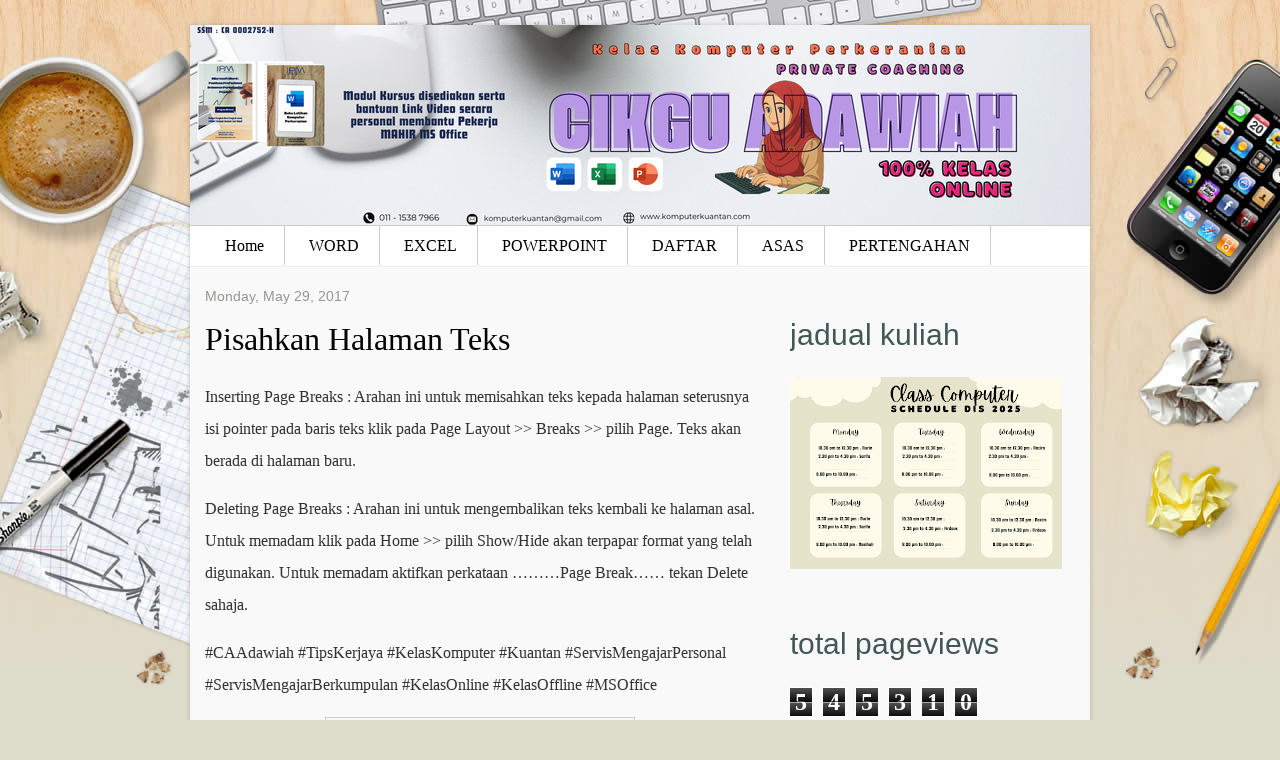

--- FILE ---
content_type: text/html; charset=UTF-8
request_url: https://www.komputerkuantan.com/2017/05/pisahkan-halaman-teks.html
body_size: 15871
content:
<!DOCTYPE html>
<html dir='ltr' xmlns='http://www.w3.org/1999/xhtml' xmlns:b='http://www.google.com/2005/gml/b' xmlns:data='http://www.google.com/2005/gml/data' xmlns:expr='http://www.google.com/2005/gml/expr'>
<head>
<link href='https://www.blogger.com/static/v1/widgets/55013136-widget_css_bundle.css' rel='stylesheet' type='text/css'/>
<title>
Pisahkan Halaman Teks | Kursus Komputer Perkeranian
</title>
<meta content='text/html; charset=UTF-8' http-equiv='Content-Type'/>
<meta content='blogger' name='generator'/>
<link href='https://www.komputerkuantan.com/favicon.ico' rel='icon' type='image/x-icon'/>
<link href='https://www.komputerkuantan.com/2017/05/pisahkan-halaman-teks.html' rel='canonical'/>
<link rel="alternate" type="application/atom+xml" title="Kursus Komputer Perkeranian - Atom" href="https://www.komputerkuantan.com/feeds/posts/default" />
<link rel="alternate" type="application/rss+xml" title="Kursus Komputer Perkeranian - RSS" href="https://www.komputerkuantan.com/feeds/posts/default?alt=rss" />
<link rel="service.post" type="application/atom+xml" title="Kursus Komputer Perkeranian - Atom" href="https://www.blogger.com/feeds/2017500312291632039/posts/default" />

<link rel="alternate" type="application/atom+xml" title="Kursus Komputer Perkeranian - Atom" href="https://www.komputerkuantan.com/feeds/8545538229831349760/comments/default" />
<!--Can't find substitution for tag [blog.ieCssRetrofitLinks]-->
<link href='https://blogger.googleusercontent.com/img/b/R29vZ2xl/AVvXsEjYdVbdG_1EdpsYSzBCE0SJzc5TZKZHtB8tT27MpWzwIOqY22-AKkrU-fyNSFKD6AnOTfETSgqeOPn9QTPLm9hIma-9ymwBKY5XRdwdE3kg3K49Zq9UHxMsxBetYqRp4mEV2Rnv-2-YpNJx/s400/FB_IMG_1495967205004.jpg' rel='image_src'/>
<meta content='https://www.komputerkuantan.com/2017/05/pisahkan-halaman-teks.html' property='og:url'/>
<meta content='Pisahkan Halaman Teks' property='og:title'/>
<meta content=' Inserting Page Breaks : Arahan ini untuk memisahkan teks kepada halaman seterusnya isi pointer pada baris teks klik pada Page Layout &gt;&gt; Bre...' property='og:description'/>
<meta content='https://blogger.googleusercontent.com/img/b/R29vZ2xl/AVvXsEjYdVbdG_1EdpsYSzBCE0SJzc5TZKZHtB8tT27MpWzwIOqY22-AKkrU-fyNSFKD6AnOTfETSgqeOPn9QTPLm9hIma-9ymwBKY5XRdwdE3kg3K49Zq9UHxMsxBetYqRp4mEV2Rnv-2-YpNJx/w1200-h630-p-k-no-nu/FB_IMG_1495967205004.jpg' property='og:image'/>
<style id='page-skin-1' type='text/css'><!--
/*
-----------------------------------------------
Template Name  : Office Desk
Designer       : Franklin Manuel
Author URL     : http://bloggertemplateshub.com/blog
License: This free Blogger template is licensed under the Creative Commons Attribution 3.0 License, which permits both personal and commercial use.
However, to satisfy the 'attribution' clause of the license, you are required to keep the footer links intact which provides due credit to its authors. For more specific details about the license, you may visit the URL below:
http://creativecommons.org/licenses/by/3.0/
----------------------------------------------- */
#navbar-iframe {
display: none !important;
}
body {
font-family: Georgia,serif;
background: url("https://blogger.googleusercontent.com/img/b/R29vZ2xl/AVvXsEgszOVqYgCXHF4xLRRBuntfG8hWQ1UZqqR7oSuvJqmgD7NYlaM8BjJq8Nk4BmUJE8Ea43_TC7aNZAKYTi3Q9kikJkeV1AfofY4qYcuC5sj24h971eZ5po0UUq9-7pULbxK0Knn4enNikeg_/s0/bg.jpg") no-repeat scroll center 0 #DEDDCB;
color: #333;
text-align: center;
}
a:link {
color:#5588aa;
text-decoration:none;
}
a:visited {
color:#5588aa;
text-decoration:none;
}
a:hover {
color:#cc6600;
text-decoration:none;
}
a img {
border-width:0;
}
/* Begin Horizontal Nav Menu */
#navmenu {
repeat-x scroll 0 0 transparent;
border-bottom:1px solid #EEEEEE;
border-top:1px solid #CCCCCC;
font-size:1em;
height:40px;
line-height:40px;
margin:0;
padding:0 15px;
text-align:left;
text-transform:none;
}
#navmenu ul {
margin: 0; padding: 0;
list-style-type: none; list-style-image: none;
}
#navmenu li {
display: inline;
}
#navmenu ul li a {
border-right:1px solid #CCCCCC;
color:#000000;
padding:11px 20px;
text-decoration:none;
}
#navmenu ul li a:hover {
color: #66cccc;
background: none;
}
#rss {
padding: 0;
background:url(https://blogger.googleusercontent.com/img/b/R29vZ2xl/AVvXsEg2TM_DvsddvyVQUbq6GGDnZ-f6exc-0jVVPZUcWxcTkQRkpj1dqD_LxBFs6qAwaA2P-46iuZgiJqfmmY33BQACWXg0H1iw0jeUZb20S5WhdAcFS2svBjAxbzAcaRKlXDEyJvXB4zZuFW5D/s0/rss.gif) no-repeat right center;
}
/* End Horizontal Nav Menu */
code {
font: 1.1em 'Courier New', Courier, Fixed;
}
acronym, abbr, span.caps
{
font-size: 0.9em;
letter-spacing: .07em;
}
blockquote {
margin: 15px 30px 0 10px;
padding: 10px;
border-left: 5px solid #ddd;
font-style: italic;
background: #eee;
}
blockquote cite {
margin: 5px 0 0;
display: block;
}
.post-labels {
background-color:#FFFDF0;
border:1px solid #EEEBDE;
color:#979186;
font:14px/22px Helvetica,sans-serif;
margin-top:25px;
padding:8px;
}
/* Header
-----------------------------------------------
*/
#header-wrapper {
margin: 0px;
padding: 0;
height: 200px;
width: 900px;
text-align: center;
background-color: #F9F9F9;
}
#headerimg 	{
margin: 0px;
height: 200px;
width: 900px;
}
#header {
margin-top: 25px;
text-align: center;
color: #000000;
}
#header h1 {
color:#333333;
font-weight: normal;
font-size: 5em;
line-height:1.5em;
padding: 40px 0 0 0;
text-shadow: 1px 1px 1px #000;
}
#header a {
color: #425855;
text-shadow: 1px 1px 1px #000;
}
#header a:hover {
color: #425855;
text-decortation: none;
background: none;
}
#header .description {
font-size: 1.2em;
text-align: center;
color: #ccc;
font-weight: normal;
margin-top:-60px;
}
#header img {
margin-left: auto;
margin-right: auto;
}
/* Outer-Wrapper
----------------------------------------------- */
#outer-wrapper {
box-shadow: 0 0 5px rgba(0,0,0,0.2);
-moz-box-shadow: 0 0 5px rgba(0,0,0,0.2);
-webkit-box-shadow: 0 0 5px rgba(0,0,0,0.2);
width: 660px;
margin:0 auto;
text-align:left;
font: normal normal 100% Georgia, Serif;
background: #fff;
background-color: white;
width: 900px;
}
#content-wrapper {
background-color:#F9F9F9;
}
#main-wrapper {
width: 550px;
float: left;
word-wrap: break-word; /* fix for long text breaking sidebar float in IE */
overflow: hidden;     /* fix for long non-text content breaking IE sidebar float */
margin: 20px 0 0 15px;
}
#sidebar-wrapper {
width: 280px;
float: right;
word-wrap: break-word; /* fix for long text breaking sidebar float in IE */
overflow: hidden;      /* fix for long non-text content breaking IE sidebar float */
margin: 0 20px 0 0;
}
/* Headings
----------------------------------------------- */
h2 {
margin:1.5em 0 .75em;
font: 25px 'Trebuchet MS',Trebuchet,Arial,Verdana,Sans-serif;
line-height: 1.4em;
text-transform:normal;
letter-spacing:0em;
color:#999999;
}
/* Posts
-----------------------------------------------
*/
h2.date-header {
margin:0em 0 .75em;
font: 100% Helvetica,sans-serif;
line-height: 1.4em;
text-transform:none;
letter-spacing:0em;
font-size:14px;
color:#989592;
width:200px;
}
.post-title a:hover {
text-shadow: 1px 1px 1px #000;
}
.post {
margin:.5em 0 1.5em;
border-bottom:1px solid #EEEEEE;
padding-bottom:1.5em;
}
.post-title {
margin:.25em 0 0;
padding:0 0 4px;
font-size:200%;
font-weight:normal;
line-height:1.4em;
color:#cc6600;
}
.post-title a, .post h3 a:visited, .post h3 strong {
display:block;
text-decoration:none;
color:#000000;
font-weight:normal;
}
.post-body {
margin:1em 0 1em 0;
line-height:2em;
font-size:16px;
}
.post ul {
margin: 5px 0px 5px 20px;
padding: 0px 0px 0px 0px;
}
.post ol {
margin: 5px 0px 5px 20px;
padding: 0px 0px 0px 0px;
}
.post ol li {
margin: 5px 0px 5px 10px;
padding: 0px;
}
.post-body blockquote {
line-height:1.3em;
}
.post-footer {
margin: 1.7em 0 0em 0;
color:#666;
text-transform:normal;
letter-spacing:0em;
font: italic 100% 'Georgia', Trebuchet, Arial, Verdana, Sans-serif;
line-height: 1.4em;
display: block;
}
.comment-link {
width:200px;
float: right;
margin-left:.6em;
padding-left: 20px;
background: url(https://blogger.googleusercontent.com/img/b/R29vZ2xl/AVvXsEjO8cWIr-ywN8jEGkphW6rcRWtDoYOUpyE1jbmUQCFtRwMs5P8qtZjJoBWWWTtBCKV0oXjUa5bbPXjinWkTSJhfez2pygsbfn-qrvyZeuWvkbs06QsrUu_XyX2EY5g7_oWldrcuODKhu0U_/s0/more_bg.gif) no-repeat;
margin-left:.6em;
}
.post img {
padding:4px;
border:1px solid #cccccc;
}
.post blockquote {
margin:1em 20px;
}
.post blockquote p {
margin:.75em 0;
}
/* Comments
----------------------------------------------- */
#comments h4 {
color:#666666;
font-size:18px;
font-weight:bold;
letter-spacing:0;
line-height:1.4em;
margin:1em 0;
text-transform:none;
}
#comments-block {
line-height:1.6em;
margin:1em 0 1.5em;
}
#comments-block .comment-author {
-moz-background-clip:border;
-moz-background-inline-policy:continuous;
-moz-background-origin:padding;
background:#eee none repeat scroll 0 0;
margin:0.5em 0;
padding-bottom:4px;
padding-left:8px;
padding-top:4px;
}
#comments-block .comment-body {
border-left:1px solid #eee;
border-right:1px solid #eee;
margin-top:-7px;
padding-left:10px;
padding-top:10px;
}
#comments-block .comment-footer {
border-bottom:1px solid #eee;
border-left:1px solid #eee;
border-right:1px solid #eee;
font-size:11px;
line-height:1.4em;
margin:-0.25em 0 2em;
padding-bottom:5px;
padding-left:10px;
text-transform:none;
}
#comments-block .comment-body p {
margin:0;
padding-bottom:15px;
}
.deleted-comment {
color:gray;
font-style:italic;
}
#blog-pager-newer-link {
float: left;
padding: 5px;
background: #eee;
border: 1px solid #ccc;
-moz-border-radius: 5px;
-khtml-border-radius: 5px;
-webkit-border-radius: 5px;
border-radius: 5px;
}
#blog-pager-older-link {
float: right;
padding: 5px;
background: #eee;
border: 1px solid #ccc;
-moz-border-radius: 5px;
-khtml-border-radius: 5px;
-webkit-border-radius: 5px;
border-radius: 5px;
}
#blog-pager {
text-align: center;
}
.feed-links {
padding-left:20px;
clear: both;
margin-top: 30px;
}
/* Sidebar Content
----------------------------------------------- */
.sidebar {
color: #666666;
line-height: 1.5em;
}
.sidebar h2 {
font-size: 1.9em;
text-transform: lowercase;
color: #425855;
}
.sidebar ul {
list-style:none;
margin:0 0 0;
padding:0 0 0;
}
.sidebar li {
list-style-type:none;
padding-left:15px;
margin-left:0px;
background: url(https://blogger.googleusercontent.com/img/b/R29vZ2xl/AVvXsEiS8dOwyjEIXta0qZwnrEGX-PgI_g3ZB3mzNpGD2yo6mrZTz8z6zn8drDleodC6aIjQCHnAXxtqYC5fEaHQHD6T6w20iVapY1hei9P0TjN6nqzhDtO0CK117CyKle5gcovRl_PIwq1QDXot/s0/bullet.jpg) left no-repeat;
}
.sidebar .widget{
margin-bottom: 20px;
}
.widget-content{
}
.main .Blog {
border-bottom-width: 0;
}
/* Profile
----------------------------------------------- */
.profile-img {
float: right;
margin-top: 0;
margin-right: 5px;
margin-bottom: 5px;
margin-left: 0;
padding: 4px;
border: 1px solid #cccccc;
}
.profile-data {
margin:0;
text-transform:normal;
letter-spacing:.1em;
font: normal normal 120% 'Trebuchet MS', Trebuchet, Arial, Verdana, Sans-serif;
color: #666;
font-weight: bold;
line-height: 1.6em;
}
.profile-datablock {
margin:.5em 0 .5em;
}
.profile-textblock {
margin: 0.5em 0;
line-height: 1.6em;
}
.profile-link {
font: normal 100% 'Trebuchet MS', Trebuchet, Arial, Verdana, Sans-serif;
text-transform: normal;
letter-spacing: 0em;
}
/* Footer
----------------------------------------------- */
#footer {
background: #F9F9F9;
padding: 0;
margin: 0 auto;
width: 900px;
clear: both;
margin-bottom: 20px;
}
#footer p {
margin: 0;
padding: 10px 0;
text-align: center;
font-size:12px;
}
.post-share-buttons{
float:right;
padding-top: 8px;
display: inline;
}
.star-ratings{
margin-top: 8px;
display: inline;
float: left;
}
.post-location{
float: left;
diplay: block;
}
#socialicons ul { list-style: none; }
#socialicons {
border-top: 1px solid #DAD9D9;
color: #4c4d50;
float: left;
background: #EEEEEE;
height: 30px;
margin: 20px 0 0;
padding: 0 0 5px;
width: 570px;
color: #4c4d50;
font-family: arial;
font-size: 10px;
font-weight: 700;
text-transform: uppercase; }
#socialicons img {
margin-right: 5px;
padding-bottom: 3px; }
#socialicons ul { padding: 3px 0 0 10px; }
#socialicons li {
border: none;
display: inline;
float: left;
padding-right: 5px; }
#socialicons  a {
border-bottom: none;
color: #4c4d50;
text-decoration: none; }
#socialicons  a:hover {
border-bottom: none;
color: #030a1f; }
#socialicons  img {
border: none;
vertical-align: middle; }
.jump-link {
float:right;
padding-top:10px;
}
.post-body img {max-width:99% !important;}

--></style>
<link href="//fonts.googleapis.com/css?family=Lobster" rel="stylesheet" type="text/css">
<link href='https://www.blogger.com/dyn-css/authorization.css?targetBlogID=2017500312291632039&amp;zx=c9eb232f-3d66-4911-9b36-f88b56177334' media='none' onload='if(media!=&#39;all&#39;)media=&#39;all&#39;' rel='stylesheet'/><noscript><link href='https://www.blogger.com/dyn-css/authorization.css?targetBlogID=2017500312291632039&amp;zx=c9eb232f-3d66-4911-9b36-f88b56177334' rel='stylesheet'/></noscript>
<meta name='google-adsense-platform-account' content='ca-host-pub-1556223355139109'/>
<meta name='google-adsense-platform-domain' content='blogspot.com'/>

<script async src="https://pagead2.googlesyndication.com/pagead/js/adsbygoogle.js?client=ca-pub-7988360020246927&host=ca-host-pub-1556223355139109" crossorigin="anonymous"></script>

<!-- data-ad-client=ca-pub-7988360020246927 -->

<link rel="stylesheet" href="https://fonts.googleapis.com/css2?display=swap&family=Architects+Daughter&family=Pacifico&family=Anton&family=Acme&family=Lobster&family=Mukta&family=Merriweather+Sans&family=Bebas+Neue&family=Oswald&family=Roboto+Condensed&family=Fjalla+One&family=Teko&family=Yanone+Kaffeesatz&family=Shadows+Into+Light&family=Abril+Fatface&family=Archivo+Narrow&family=Fredoka+One&family=Permanent+Marker&family=Righteous&family=Alfa+Slab+One&family=Courgette&family=Satisfy&family=Ubuntu+Condensed&family=Lobster+Two&family=Francois+One&family=Kaushan+Script&family=Kalam&family=Concert+One&family=Passion+One&family=Ultra"></head>
<body>
<div id='outer-wrapper'><div id='wrap2'>
<!-- skip links for text browsers -->
<span id='skiplinks' style='display:none;'>
<a href='#main'>skip to main </a> |
      <a href='#sidebar'>skip to sidebar</a>
</span>
<div id='header-wrapper'>
<div id='headerimg'>
<div class='header section' id='header'><div class='widget Header' data-version='1' id='Header1'>
<div id='header-inner'>
<a href='https://www.komputerkuantan.com/' style='display: block'>
<img alt='Kursus Komputer Perkeranian' height='200px; ' id='Header1_headerimg' src='https://blogger.googleusercontent.com/img/a/AVvXsEhLhuk4I_q8wvpwLfs2CtePsAgPxyhs1d9PfjEsd1qSgz7ehrXy6GykmkQOi4jQgnaLvjanHtuwjw_8GS_QbDQVVUURCtphsMRyoaVL0YtCjSuARhrzEB_V-17mMYFDhPS8ekpq-gp3xDLh3Wj05hGE0GlxK4AJrDsGpMMZcmPFbH4ey0Gysbrspu6FTg1i=s900' style='display: block' width='900px; '/>
</a>
</div>
</div></div>
</div>
</div>
<!---start horizontal nav-->
<!-- Pages-based menu added by BTemplates.com -->
<div id='navmenu'><div>
<!-- Pages -->
<div class='section' id='pages'><div class='widget PageList' data-version='1' id='PageList1'>
<div>
<ul>
<li><a href='https://www.komputerkuantan.com/'>Home</a></li>
<li><a href='https://www.komputerkuantan.com/p/blog-page_7.html'>WORD</a></li>
<li><a href='https://www.komputerkuantan.com/p/ebook-ms-excel.html'>EXCEL</a></li>
<li><a href='https://www.komputerkuantan.com/p/ebook-ms-powerpoint.html'>POWERPOINT</a></li>
<li><a href='https://www.komputerkuantan.com/p/yuran-pakej-ipt.html'>DAFTAR</a></li>
<li><a href='https://www.komputerkuantan.com/p/anda-pernah-mempelajari-komputer-tetapi.html'>ASAS</a></li>
<li><a href='https://www.komputerkuantan.com/p/on9-class.html'>PERTENGAHAN</a></li>
</ul>
<div class='clear'></div>
</div>
</div></div>
<!-- /Pages -->
</div></div>
<!---end horizontal nav-->
<div id='content-wrapper'>
<div id='main-wrapper'>
<div class='main section' id='main'><div class='widget Blog' data-version='1' id='Blog1'>
<div class='blog-posts hfeed'>
<!--Can't find substitution for tag [adStart]-->
<h2 class='date-header'>Monday, May 29, 2017</h2>
<div class='post hentry'>
<a name='8545538229831349760'></a>
<h3 class='post-title entry-title'>
<a href='https://www.komputerkuantan.com/2017/05/pisahkan-halaman-teks.html'>Pisahkan Halaman Teks</a>
</h3>
<div class='post-header-line-1'></div>
<div class='post-body entry-content'>
<p dir="ltr"></p>
<p dir="ltr">Inserting Page Breaks : Arahan ini untuk memisahkan teks kepada halaman seterusnya isi pointer pada baris teks klik pada Page Layout &gt;&gt; Breaks &gt;&gt; pilih Page. Teks akan berada di halaman baru. </p>
<p dir="ltr">Deleting Page Breaks : Arahan ini untuk mengembalikan teks kembali ke halaman asal. Untuk memadam klik pada Home &gt;&gt; pilih Show/Hide akan terpapar format yang telah digunakan. Untuk memadam aktifkan perkataan &#8230;&#8230;&#8230;Page Break&#8230;&#8230; tekan Delete sahaja.</p>
<p dir="ltr">#CAAdawiah #TipsKerjaya #KelasKomputer #Kuantan #ServisMengajarPersonal #ServisMengajarBerkumpulan #KelasOnline #KelasOffline #MSOffice</p>
<div class="separator" style="clear: both; text-align: center;"> <a href="https://blogger.googleusercontent.com/img/b/R29vZ2xl/AVvXsEjYdVbdG_1EdpsYSzBCE0SJzc5TZKZHtB8tT27MpWzwIOqY22-AKkrU-fyNSFKD6AnOTfETSgqeOPn9QTPLm9hIma-9ymwBKY5XRdwdE3kg3K49Zq9UHxMsxBetYqRp4mEV2Rnv-2-YpNJx/s1600/FB_IMG_1495967205004.jpg" imageanchor="1" style="margin-left: 1em; margin-right: 1em;"> <img border="0" src="https://blogger.googleusercontent.com/img/b/R29vZ2xl/AVvXsEjYdVbdG_1EdpsYSzBCE0SJzc5TZKZHtB8tT27MpWzwIOqY22-AKkrU-fyNSFKD6AnOTfETSgqeOPn9QTPLm9hIma-9ymwBKY5XRdwdE3kg3K49Zq9UHxMsxBetYqRp4mEV2Rnv-2-YpNJx/s400/FB_IMG_1495967205004.jpg"> </a> </div>
<div style='clear: both;'></div>
</div>
<div class='post-footer'>
<div class='post-footer-line post-footer-line-1'>
<span class='post-icons'>
</span>
<div class='post-share-buttons'>
<a class='goog-inline-block share-button sb-email' href='https://www.blogger.com/share-post.g?blogID=2017500312291632039&postID=8545538229831349760&target=email' target='_blank' title='Email This'>
<span class='share-button-link-text'>Email This</span>
</a><a class='goog-inline-block share-button sb-blog' href='https://www.blogger.com/share-post.g?blogID=2017500312291632039&postID=8545538229831349760&target=blog' onclick='window.open(this.href, "_blank", "height=270,width=475"); return false;' target='_blank' title='BlogThis!'>
<span class='share-button-link-text'>BlogThis!</span>
</a><a class='goog-inline-block share-button sb-twitter' href='https://www.blogger.com/share-post.g?blogID=2017500312291632039&postID=8545538229831349760&target=twitter' target='_blank' title='Share to X'>
<span class='share-button-link-text'>Share to X</span>
</a><a class='goog-inline-block share-button sb-facebook' href='https://www.blogger.com/share-post.g?blogID=2017500312291632039&postID=8545538229831349760&target=facebook' onclick='window.open(this.href, "_blank", "height=430,width=640"); return false;' target='_blank' title='Share to Facebook'>
<span class='share-button-link-text'>Share to Facebook</span>
</a>
</div>
</div>
<div class='post-footer-line post-footer-line-2'><span class='post-labels'>

Filed under:
          
<a href='https://www.komputerkuantan.com/search/label/Tutorial%20MS%20Office' rel='tag'>Tutorial MS Office</a>,
<a href='https://www.komputerkuantan.com/search/label/Tutorial%20MS%20Word' rel='tag'>Tutorial MS Word</a>
</span>
</div>
<span class='star-ratings'>
</span>
<div id='socialicons'>
<ul>
<li><a href=' http://twitthis.com/twit?url=https://www.komputerkuantan.com/2017/05/pisahkan-halaman-teks.html&title=Pisahkan Halaman Teks' rel='nofollow' target='_blank' title='Share in Twitter'><img alt="Tweet This!" src="//2.bp.blogspot.com/-pPQzY3LNbvc/TiWXCu14wII/AAAAAAAACwE/gBTl097kMGA/s000/twitter%25252Bsmall.png">Twitter</a></li>
<li><a href='http://www.facebook.com/share.php?u=https://www.komputerkuantan.com/2017/05/pisahkan-halaman-teks.html&title=Pisahkan Halaman Teks' rel='nofollow' target='_blank' title='Share this on Facebook'><img alt="Share on Facebook" src="//4.bp.blogspot.com/-DULa9z5F0To/TiWXC-zDzAI/AAAAAAAACwI/c53TDPJLceY/s000/facebook%25252Bsmall.png">Facebook</a></li>
<li><a href='http://digg.com/submit?phase=2&url=https://www.komputerkuantan.com/2017/05/pisahkan-halaman-teks.html&title=Pisahkan Halaman Teks' target='_blank' title='Digg it'><img alt="Digg it!" src="//4.bp.blogspot.com/-1tRr0OAEF-U/TiWXDO6H6SI/AAAAAAAACwM/MxuRlZVrWQU/s000/digg%25252Bsmall.png">Digg</a></li>
<li><a href='http://del.icio.us/post?url=https://www.komputerkuantan.com/2017/05/pisahkan-halaman-teks.html&title=Pisahkan Halaman Teks' target='_blank' title='del.icio.us'><img alt="Add to Delicious!" src="//4.bp.blogspot.com/-oSwva9ou0H4/TiWXDY8F1OI/AAAAAAAACwQ/1DVIa5aDgOQ/s000/delicious%25252Bsmall.png">Delicious</a></li>
<li><a href=' http://www.stumbleupon.com/submit?url=https://www.komputerkuantan.com/2017/05/pisahkan-halaman-teks.html&title=Pisahkan Halaman Teks' rel='nofollow' target='_blank' title='Bookmark to StumbleUpon'><img alt="Stumble it" src="//3.bp.blogspot.com/-iwXeFOK6d4A/TiWXDmh_fzI/AAAAAAAACwU/j7_m_06TjGc/s000/stumble%25252Bsmall.png">Stumble</a></li>
</ul>
</div>
<div class='post-footer-line post-footer-line-3'>
<br/>
<span class='reaction-buttons'>
</span>
<span class='post-location'>
</span>
</div>
</div>
</div>
<div class='comments' id='comments'>
<a name='comments'></a>
<div id='backlinks-container'>
<div id='Blog1_backlinks-container'>
</div>
</div>
</div>
<!--Can't find substitution for tag [adEnd]-->
</div>
<span class='post-comment-link'>
</span>
<div class='blog-pager' id='blog-pager'>
<span id='blog-pager-newer-link'>
<a class='blog-pager-newer-link' href='https://www.komputerkuantan.com/2017/06/trick-di-dalam-table.html' id='Blog1_blog-pager-newer-link' title='Newer Post'>Newer Post &#187;</a>
</span>
<span id='blog-pager-older-link'>
<a class='blog-pager-older-link' href='https://www.komputerkuantan.com/2017/05/mencari-teks-yang-sama-dengan-cepat.html' id='Blog1_blog-pager-older-link' title='Older Post'>&#171; Older Post</a>
</span>
</div>
<div class='clear'></div>
<div class='post-feeds'>
</div>
</div></div>
</div>
<div id='sidebar-wrapper'>
<div class='sidebar section' id='sidebar'><div class='widget Image' data-version='1' id='Image7'>
<h2>Jadual Kuliah</h2>
<div class='widget-content'>
<img alt='Jadual Kuliah' height='192' id='Image7_img' src='https://blogger.googleusercontent.com/img/a/AVvXsEg6iSsDoHR8pHxcFDIBAua8xKRvNt3GK-vgsFWI_dDZ1Z1fQFP74txxNFcZu_95ShGxbEXBbtQWSGDSWnbqvJHvDjengAPIwJgVm7R2MeJck7_J5k0kULbGgIsomc3MXVmkFHU1-sQfK0cOjZFdLte2FTmbFhYDYdN264or0p2Q-BqLLwxRzJtYFlyImHh8=s272' width='272'/>
<br/>
</div>
<div class='clear'></div>
</div><div class='widget Stats' data-version='1' id='Stats1'>
<h2>Total Pageviews</h2>
<div class='widget-content'>
<div id='Stats1_content' style='display: none;'>
<span class='counter-wrapper graph-counter-wrapper' id='Stats1_totalCount'>
</span>
<div class='clear'></div>
</div>
</div>
</div><div class='widget Profile' data-version='1' id='Profile1'>
<h2>About Me</h2>
<div class='widget-content'>
<a href='https://www.blogger.com/profile/04090346855120907187'><img alt='My photo' class='profile-img' height='80' src='//blogger.googleusercontent.com/img/b/R29vZ2xl/AVvXsEh0uPPp_1eLoiYgvthZ_HDaj6hyJe-fdczKJ_KUixA2IXDZaAjIVgAGcHM2S1A1BIx6HIZ77VkfHoZxNTqe2PHMCuJ28-auWLZc38dExK73-UnO7x29vZWxqbf7ZGGK91CcTPCDShXV7BiTOI1AmurZ0gzuwWdfZNch9VDwBAYoyyoR/s220/Profile%20FB%20Page.png' width='80'/></a>
<dl class='profile-datablock'>
<dt class='profile-data'>
<a class='profile-name-link g-profile' href='https://www.blogger.com/profile/04090346855120907187' rel='author' style='background-image: url(//www.blogger.com/img/logo-16.png);'>
Kelas Komputer Cikgu Adawiah
</a>
</dt>
</dl>
<a class='profile-link' href='https://www.blogger.com/profile/04090346855120907187' rel='author'>View my complete profile</a>
<div class='clear'></div>
</div>
</div><div class='widget BlogArchive' data-version='1' id='BlogArchive1'>
<h2>Posting Bulanan</h2>
<div class='widget-content'>
<div id='ArchiveList'>
<div id='BlogArchive1_ArchiveList'>
<select id='BlogArchive1_ArchiveMenu'>
<option value=''>Posting Bulanan</option>
<option value='https://www.komputerkuantan.com/2010/09/'>September 2010 (2)</option>
<option value='https://www.komputerkuantan.com/2010/10/'>October 2010 (15)</option>
<option value='https://www.komputerkuantan.com/2010/11/'>November 2010 (17)</option>
<option value='https://www.komputerkuantan.com/2010/12/'>December 2010 (8)</option>
<option value='https://www.komputerkuantan.com/2011/01/'>January 2011 (14)</option>
<option value='https://www.komputerkuantan.com/2011/02/'>February 2011 (9)</option>
<option value='https://www.komputerkuantan.com/2011/03/'>March 2011 (9)</option>
<option value='https://www.komputerkuantan.com/2011/04/'>April 2011 (5)</option>
<option value='https://www.komputerkuantan.com/2011/05/'>May 2011 (6)</option>
<option value='https://www.komputerkuantan.com/2011/06/'>June 2011 (2)</option>
<option value='https://www.komputerkuantan.com/2011/07/'>July 2011 (2)</option>
<option value='https://www.komputerkuantan.com/2011/08/'>August 2011 (8)</option>
<option value='https://www.komputerkuantan.com/2011/09/'>September 2011 (3)</option>
<option value='https://www.komputerkuantan.com/2011/10/'>October 2011 (5)</option>
<option value='https://www.komputerkuantan.com/2011/11/'>November 2011 (9)</option>
<option value='https://www.komputerkuantan.com/2011/12/'>December 2011 (2)</option>
<option value='https://www.komputerkuantan.com/2012/02/'>February 2012 (3)</option>
<option value='https://www.komputerkuantan.com/2012/03/'>March 2012 (1)</option>
<option value='https://www.komputerkuantan.com/2012/06/'>June 2012 (1)</option>
<option value='https://www.komputerkuantan.com/2012/07/'>July 2012 (6)</option>
<option value='https://www.komputerkuantan.com/2012/08/'>August 2012 (3)</option>
<option value='https://www.komputerkuantan.com/2012/09/'>September 2012 (13)</option>
<option value='https://www.komputerkuantan.com/2012/10/'>October 2012 (10)</option>
<option value='https://www.komputerkuantan.com/2012/11/'>November 2012 (8)</option>
<option value='https://www.komputerkuantan.com/2012/12/'>December 2012 (4)</option>
<option value='https://www.komputerkuantan.com/2013/01/'>January 2013 (1)</option>
<option value='https://www.komputerkuantan.com/2013/03/'>March 2013 (1)</option>
<option value='https://www.komputerkuantan.com/2013/04/'>April 2013 (5)</option>
<option value='https://www.komputerkuantan.com/2013/05/'>May 2013 (14)</option>
<option value='https://www.komputerkuantan.com/2013/06/'>June 2013 (1)</option>
<option value='https://www.komputerkuantan.com/2013/07/'>July 2013 (2)</option>
<option value='https://www.komputerkuantan.com/2013/10/'>October 2013 (1)</option>
<option value='https://www.komputerkuantan.com/2013/12/'>December 2013 (2)</option>
<option value='https://www.komputerkuantan.com/2014/01/'>January 2014 (1)</option>
<option value='https://www.komputerkuantan.com/2014/02/'>February 2014 (3)</option>
<option value='https://www.komputerkuantan.com/2014/03/'>March 2014 (1)</option>
<option value='https://www.komputerkuantan.com/2014/04/'>April 2014 (1)</option>
<option value='https://www.komputerkuantan.com/2014/05/'>May 2014 (3)</option>
<option value='https://www.komputerkuantan.com/2014/06/'>June 2014 (2)</option>
<option value='https://www.komputerkuantan.com/2014/07/'>July 2014 (4)</option>
<option value='https://www.komputerkuantan.com/2014/08/'>August 2014 (3)</option>
<option value='https://www.komputerkuantan.com/2014/09/'>September 2014 (3)</option>
<option value='https://www.komputerkuantan.com/2014/10/'>October 2014 (2)</option>
<option value='https://www.komputerkuantan.com/2014/11/'>November 2014 (5)</option>
<option value='https://www.komputerkuantan.com/2014/12/'>December 2014 (2)</option>
<option value='https://www.komputerkuantan.com/2015/01/'>January 2015 (4)</option>
<option value='https://www.komputerkuantan.com/2015/02/'>February 2015 (2)</option>
<option value='https://www.komputerkuantan.com/2015/03/'>March 2015 (3)</option>
<option value='https://www.komputerkuantan.com/2015/04/'>April 2015 (3)</option>
<option value='https://www.komputerkuantan.com/2015/05/'>May 2015 (4)</option>
<option value='https://www.komputerkuantan.com/2015/06/'>June 2015 (9)</option>
<option value='https://www.komputerkuantan.com/2015/07/'>July 2015 (4)</option>
<option value='https://www.komputerkuantan.com/2015/08/'>August 2015 (4)</option>
<option value='https://www.komputerkuantan.com/2015/09/'>September 2015 (9)</option>
<option value='https://www.komputerkuantan.com/2015/11/'>November 2015 (3)</option>
<option value='https://www.komputerkuantan.com/2015/12/'>December 2015 (3)</option>
<option value='https://www.komputerkuantan.com/2016/01/'>January 2016 (11)</option>
<option value='https://www.komputerkuantan.com/2016/02/'>February 2016 (3)</option>
<option value='https://www.komputerkuantan.com/2016/03/'>March 2016 (3)</option>
<option value='https://www.komputerkuantan.com/2016/04/'>April 2016 (24)</option>
<option value='https://www.komputerkuantan.com/2016/06/'>June 2016 (2)</option>
<option value='https://www.komputerkuantan.com/2016/07/'>July 2016 (14)</option>
<option value='https://www.komputerkuantan.com/2016/08/'>August 2016 (8)</option>
<option value='https://www.komputerkuantan.com/2016/09/'>September 2016 (10)</option>
<option value='https://www.komputerkuantan.com/2016/10/'>October 2016 (2)</option>
<option value='https://www.komputerkuantan.com/2016/11/'>November 2016 (3)</option>
<option value='https://www.komputerkuantan.com/2016/12/'>December 2016 (12)</option>
<option value='https://www.komputerkuantan.com/2017/01/'>January 2017 (7)</option>
<option value='https://www.komputerkuantan.com/2017/02/'>February 2017 (9)</option>
<option value='https://www.komputerkuantan.com/2017/03/'>March 2017 (8)</option>
<option value='https://www.komputerkuantan.com/2017/04/'>April 2017 (13)</option>
<option value='https://www.komputerkuantan.com/2017/05/'>May 2017 (12)</option>
<option value='https://www.komputerkuantan.com/2017/06/'>June 2017 (11)</option>
<option value='https://www.komputerkuantan.com/2017/07/'>July 2017 (12)</option>
<option value='https://www.komputerkuantan.com/2017/08/'>August 2017 (16)</option>
<option value='https://www.komputerkuantan.com/2017/09/'>September 2017 (14)</option>
<option value='https://www.komputerkuantan.com/2017/10/'>October 2017 (15)</option>
<option value='https://www.komputerkuantan.com/2017/11/'>November 2017 (11)</option>
<option value='https://www.komputerkuantan.com/2017/12/'>December 2017 (14)</option>
<option value='https://www.komputerkuantan.com/2018/01/'>January 2018 (13)</option>
<option value='https://www.komputerkuantan.com/2018/02/'>February 2018 (1)</option>
<option value='https://www.komputerkuantan.com/2018/03/'>March 2018 (6)</option>
<option value='https://www.komputerkuantan.com/2018/04/'>April 2018 (8)</option>
<option value='https://www.komputerkuantan.com/2018/05/'>May 2018 (12)</option>
<option value='https://www.komputerkuantan.com/2018/06/'>June 2018 (2)</option>
<option value='https://www.komputerkuantan.com/2018/07/'>July 2018 (5)</option>
<option value='https://www.komputerkuantan.com/2018/08/'>August 2018 (8)</option>
<option value='https://www.komputerkuantan.com/2018/09/'>September 2018 (5)</option>
<option value='https://www.komputerkuantan.com/2018/10/'>October 2018 (10)</option>
<option value='https://www.komputerkuantan.com/2018/11/'>November 2018 (22)</option>
<option value='https://www.komputerkuantan.com/2018/12/'>December 2018 (13)</option>
<option value='https://www.komputerkuantan.com/2019/01/'>January 2019 (31)</option>
<option value='https://www.komputerkuantan.com/2019/02/'>February 2019 (6)</option>
<option value='https://www.komputerkuantan.com/2019/03/'>March 2019 (32)</option>
<option value='https://www.komputerkuantan.com/2019/04/'>April 2019 (17)</option>
<option value='https://www.komputerkuantan.com/2019/05/'>May 2019 (25)</option>
<option value='https://www.komputerkuantan.com/2019/06/'>June 2019 (3)</option>
<option value='https://www.komputerkuantan.com/2019/07/'>July 2019 (40)</option>
<option value='https://www.komputerkuantan.com/2019/08/'>August 2019 (12)</option>
<option value='https://www.komputerkuantan.com/2019/09/'>September 2019 (29)</option>
<option value='https://www.komputerkuantan.com/2019/10/'>October 2019 (10)</option>
<option value='https://www.komputerkuantan.com/2019/11/'>November 2019 (20)</option>
<option value='https://www.komputerkuantan.com/2019/12/'>December 2019 (20)</option>
<option value='https://www.komputerkuantan.com/2020/01/'>January 2020 (5)</option>
<option value='https://www.komputerkuantan.com/2020/02/'>February 2020 (21)</option>
<option value='https://www.komputerkuantan.com/2020/03/'>March 2020 (21)</option>
<option value='https://www.komputerkuantan.com/2020/06/'>June 2020 (8)</option>
<option value='https://www.komputerkuantan.com/2020/07/'>July 2020 (14)</option>
<option value='https://www.komputerkuantan.com/2020/08/'>August 2020 (20)</option>
<option value='https://www.komputerkuantan.com/2020/09/'>September 2020 (14)</option>
<option value='https://www.komputerkuantan.com/2020/10/'>October 2020 (16)</option>
<option value='https://www.komputerkuantan.com/2020/11/'>November 2020 (14)</option>
<option value='https://www.komputerkuantan.com/2020/12/'>December 2020 (3)</option>
<option value='https://www.komputerkuantan.com/2021/01/'>January 2021 (18)</option>
<option value='https://www.komputerkuantan.com/2021/02/'>February 2021 (6)</option>
<option value='https://www.komputerkuantan.com/2021/04/'>April 2021 (32)</option>
<option value='https://www.komputerkuantan.com/2021/05/'>May 2021 (8)</option>
<option value='https://www.komputerkuantan.com/2021/06/'>June 2021 (6)</option>
<option value='https://www.komputerkuantan.com/2021/07/'>July 2021 (18)</option>
<option value='https://www.komputerkuantan.com/2021/08/'>August 2021 (1)</option>
<option value='https://www.komputerkuantan.com/2021/09/'>September 2021 (12)</option>
<option value='https://www.komputerkuantan.com/2021/10/'>October 2021 (1)</option>
<option value='https://www.komputerkuantan.com/2021/11/'>November 2021 (33)</option>
<option value='https://www.komputerkuantan.com/2021/12/'>December 2021 (19)</option>
<option value='https://www.komputerkuantan.com/2022/01/'>January 2022 (12)</option>
<option value='https://www.komputerkuantan.com/2022/02/'>February 2022 (19)</option>
<option value='https://www.komputerkuantan.com/2022/03/'>March 2022 (13)</option>
<option value='https://www.komputerkuantan.com/2022/04/'>April 2022 (16)</option>
<option value='https://www.komputerkuantan.com/2022/05/'>May 2022 (1)</option>
<option value='https://www.komputerkuantan.com/2022/06/'>June 2022 (1)</option>
<option value='https://www.komputerkuantan.com/2022/07/'>July 2022 (3)</option>
<option value='https://www.komputerkuantan.com/2022/08/'>August 2022 (2)</option>
<option value='https://www.komputerkuantan.com/2022/09/'>September 2022 (1)</option>
<option value='https://www.komputerkuantan.com/2022/10/'>October 2022 (9)</option>
<option value='https://www.komputerkuantan.com/2022/11/'>November 2022 (2)</option>
<option value='https://www.komputerkuantan.com/2022/12/'>December 2022 (13)</option>
<option value='https://www.komputerkuantan.com/2023/01/'>January 2023 (1)</option>
<option value='https://www.komputerkuantan.com/2023/03/'>March 2023 (11)</option>
<option value='https://www.komputerkuantan.com/2023/04/'>April 2023 (3)</option>
<option value='https://www.komputerkuantan.com/2023/05/'>May 2023 (4)</option>
<option value='https://www.komputerkuantan.com/2023/06/'>June 2023 (4)</option>
<option value='https://www.komputerkuantan.com/2023/07/'>July 2023 (6)</option>
<option value='https://www.komputerkuantan.com/2023/08/'>August 2023 (1)</option>
<option value='https://www.komputerkuantan.com/2023/10/'>October 2023 (3)</option>
<option value='https://www.komputerkuantan.com/2023/11/'>November 2023 (2)</option>
<option value='https://www.komputerkuantan.com/2023/12/'>December 2023 (2)</option>
<option value='https://www.komputerkuantan.com/2024/01/'>January 2024 (11)</option>
<option value='https://www.komputerkuantan.com/2024/02/'>February 2024 (13)</option>
<option value='https://www.komputerkuantan.com/2024/03/'>March 2024 (1)</option>
<option value='https://www.komputerkuantan.com/2024/04/'>April 2024 (2)</option>
<option value='https://www.komputerkuantan.com/2024/06/'>June 2024 (1)</option>
<option value='https://www.komputerkuantan.com/2024/07/'>July 2024 (2)</option>
<option value='https://www.komputerkuantan.com/2024/08/'>August 2024 (4)</option>
<option value='https://www.komputerkuantan.com/2024/09/'>September 2024 (7)</option>
<option value='https://www.komputerkuantan.com/2024/10/'>October 2024 (23)</option>
<option value='https://www.komputerkuantan.com/2024/12/'>December 2024 (5)</option>
<option value='https://www.komputerkuantan.com/2025/01/'>January 2025 (5)</option>
<option value='https://www.komputerkuantan.com/2025/02/'>February 2025 (25)</option>
<option value='https://www.komputerkuantan.com/2025/03/'>March 2025 (32)</option>
<option value='https://www.komputerkuantan.com/2025/04/'>April 2025 (15)</option>
<option value='https://www.komputerkuantan.com/2025/05/'>May 2025 (28)</option>
<option value='https://www.komputerkuantan.com/2025/06/'>June 2025 (21)</option>
<option value='https://www.komputerkuantan.com/2025/07/'>July 2025 (31)</option>
<option value='https://www.komputerkuantan.com/2025/08/'>August 2025 (26)</option>
<option value='https://www.komputerkuantan.com/2025/09/'>September 2025 (28)</option>
<option value='https://www.komputerkuantan.com/2025/10/'>October 2025 (25)</option>
<option value='https://www.komputerkuantan.com/2025/11/'>November 2025 (25)</option>
<option value='https://www.komputerkuantan.com/2025/12/'>December 2025 (24)</option>
<option value='https://www.komputerkuantan.com/2026/01/'>January 2026 (1)</option>
</select>
</div>
</div>
<div class='clear'></div>
</div>
</div><div class='widget Text' data-version='1' id='Text1'>
<h2 class='title'>Senarai Client (2005-2025)</h2>
<div class='widget-content'>
<p class="MsoNormal"><br /></p>Peserta kelas dewasa perseorangan / berkumpulan yang mengikuti pembelajaran bersama IPM :  <p class="MsoNoSpacing">1. Jabatan Pelajaran Negeri Pahang</p><p class="MsoNoSpacing">2. Universiti Malaysia Pahang (UMP)</p>  <p class="MsoNoSpacing">3. Hospital Tengku Ampuan Afzan (HTAA)</p>  <p class="MsoNoSpacing">4. LKPP Negeri Pahang</p>  <p class="MsoNoSpacing">5. Setiausaha Kerajaan Negeri Pahang (SUK)</p>  <p class="MsoNoSpacing">6. R. Delima Sdn. Bhd</p>  <p class="MsoNoSpacing">7. Kolej Vokasional Kuantan</p>  <p class="MsoNoSpacing">8. PSDC Kuantan</p>  <p class="MsoNoSpacing">9. KPTM Kuantan </p>  <p class="MsoNoSpacing">10. KWSP Kuantan</p>  <p class="MsoNoSpacing">11. Pejabat Peladang Indera Mahkota (PASFA)</p>  <p class="MsoNoSpacing">12. Pejabat Menteri Besar (Setiausaha) </p>  <p class="MsoNoSpacing">13. ZMR Electrical, Balok</p><p class="MsoNoSpacing">14. TNB </p><p class="MsoNoSpacing">15. Telekom </p><p class="MsoNoSpacing">16. PDRM</p>  <p class="MsoNoSpacing">17. Syarikat Guaman + Swasta dan ramai lagi..</p>  <p class="MsoNoSpacing">++Lebih 17 tahun kami membantu Syarikat-syarikat kecil + Bisnes Online MAHIR MS Office</p>  <p class="MsoNormal"> </p>  <!--[if gte mso 9]><xml>  <o:OfficeDocumentSettings>   <o:AllowPNG/>  </o:OfficeDocumentSettings> </xml><![endif]--><!--[if gte mso 9]><xml>  <w:WordDocument>   <w:View>Normal</w:View>   <w:Zoom>0</w:Zoom>   <w:TrackMoves/>   <w:TrackFormatting/>   <w:PunctuationKerning/>   <w:ValidateAgainstSchemas/>   <w:SaveIfXMLInvalid>false</w:SaveIfXMLInvalid>   <w:IgnoreMixedContent>false</w:IgnoreMixedContent>   <w:AlwaysShowPlaceholderText>false</w:AlwaysShowPlaceholderText>   <w:DoNotPromoteQF/>   <w:LidThemeOther>EN-US</w:LidThemeOther>   <w:LidThemeAsian>X-NONE</w:LidThemeAsian>   <w:LidThemeComplexScript>AR-SA</w:LidThemeComplexScript>   <w:Compatibility>    <w:BreakWrappedTables/>    <w:SnapToGridInCell/>    <w:WrapTextWithPunct/>    <w:UseAsianBreakRules/>    <w:DontGrowAutofit/>    <w:SplitPgBreakAndParaMark/>    <w:EnableOpenTypeKerning/>    <w:DontFlipMirrorIndents/>    <w:OverrideTableStyleHps/>   </w:Compatibility>   <m:mathPr>    <m:mathFont m:val="Cambria Math"/>    <m:brkBin m:val="before"/>    <m:brkBinSub m:val="&#45;-"/>    <m:smallFrac m:val="off"/>    <m:dispDef/>    <m:lMargin m:val="0"/>    <m:rMargin m:val="0"/>    <m:defJc m:val="centerGroup"/>    <m:wrapIndent m:val="1440"/>    <m:intLim m:val="subSup"/>    <m:naryLim m:val="undOvr"/>   </m:mathPr></w:WordDocument> </xml><![endif]--><!--[if gte mso 9]><xml>  <w:LatentStyles DefLockedState="false" DefUnhideWhenUsed="true"   DefSemiHidden="true" DefQFormat="false" DefPriority="99"   LatentStyleCount="267">   <w:LsdException Locked="false" Priority="0" SemiHidden="false"    UnhideWhenUsed="false" QFormat="true" Name="Normal"/>   <w:LsdException Locked="false" Priority="9" SemiHidden="false"    UnhideWhenUsed="false" QFormat="true" Name="heading 1"/>   <w:LsdException Locked="false" Priority="9" QFormat="true" Name="heading 2"/>   <w:LsdException Locked="false" Priority="9" QFormat="true" Name="heading 3"/>   <w:LsdException Locked="false" Priority="9" QFormat="true" Name="heading 4"/>   <w:LsdException Locked="false" Priority="9" QFormat="true" Name="heading 5"/>   <w:LsdException Locked="false" Priority="9" QFormat="true" Name="heading 6"/>   <w:LsdException Locked="false" Priority="9" QFormat="true" Name="heading 7"/>   <w:LsdException Locked="false" Priority="9" QFormat="true" Name="heading 8"/>   <w:LsdException Locked="false" Priority="9" QFormat="true" Name="heading 9"/>   <w:LsdException Locked="false" Priority="39" Name="toc 1"/>   <w:LsdException Locked="false" Priority="39" Name="toc 2"/>   <w:LsdException Locked="false" Priority="39" Name="toc 3"/>   <w:LsdException Locked="false" Priority="39" Name="toc 4"/>   <w:LsdException Locked="false" Priority="39" Name="toc 5"/>   <w:LsdException Locked="false" Priority="39" Name="toc 6"/>   <w:LsdException Locked="false" Priority="39" Name="toc 7"/>   <w:LsdException Locked="false" Priority="39" Name="toc 8"/>   <w:LsdException Locked="false" Priority="39" Name="toc 9"/>   <w:LsdException Locked="false" Priority="35" QFormat="true" Name="caption"/>   <w:LsdException Locked="false" Priority="10" SemiHidden="false"    UnhideWhenUsed="false" QFormat="true" Name="Title"/>   <w:LsdException Locked="false" Priority="1" Name="Default Paragraph Font"/>   <w:LsdException Locked="false" Priority="11" SemiHidden="false"    UnhideWhenUsed="false" QFormat="true" Name="Subtitle"/>   <w:LsdException Locked="false" Priority="22" SemiHidden="false"    UnhideWhenUsed="false" QFormat="true" Name="Strong"/>   <w:LsdException Locked="false" Priority="20" SemiHidden="false"    UnhideWhenUsed="false" QFormat="true" Name="Emphasis"/>   <w:LsdException Locked="false" Priority="59" SemiHidden="false"    UnhideWhenUsed="false" Name="Table Grid"/>   <w:LsdException Locked="false" UnhideWhenUsed="false" Name="Placeholder Text"/>   <w:LsdException Locked="false" Priority="1" SemiHidden="false"    UnhideWhenUsed="false" QFormat="true" Name="No Spacing"/>   <w:LsdException Locked="false" Priority="60" SemiHidden="false"    UnhideWhenUsed="false" Name="Light Shading"/>   <w:LsdException Locked="false" Priority="61" SemiHidden="false"    UnhideWhenUsed="false" Name="Light List"/>   <w:LsdException Locked="false" Priority="62" SemiHidden="false"    UnhideWhenUsed="false" Name="Light Grid"/>   <w:LsdException Locked="false" Priority="63" SemiHidden="false"    UnhideWhenUsed="false" Name="Medium Shading 1"/>   <w:LsdException Locked="false" Priority="64" SemiHidden="false"    UnhideWhenUsed="false" Name="Medium Shading 2"/>   <w:LsdException Locked="false" Priority="65" SemiHidden="false"    UnhideWhenUsed="false" Name="Medium List 1"/>   <w:LsdException Locked="false" Priority="66" SemiHidden="false"    UnhideWhenUsed="false" Name="Medium List 2"/>   <w:LsdException Locked="false" Priority="67" SemiHidden="false"    UnhideWhenUsed="false" Name="Medium Grid 1"/>   <w:LsdException Locked="false" Priority="68" SemiHidden="false"    UnhideWhenUsed="false" Name="Medium Grid 2"/>   <w:LsdException Locked="false" Priority="69" SemiHidden="false"    UnhideWhenUsed="false" Name="Medium Grid 3"/>   <w:LsdException Locked="false" Priority="70" SemiHidden="false"    UnhideWhenUsed="false" Name="Dark List"/>   <w:LsdException Locked="false" Priority="71" SemiHidden="false"    UnhideWhenUsed="false" Name="Colorful Shading"/>   <w:LsdException Locked="false" Priority="72" SemiHidden="false"    UnhideWhenUsed="false" Name="Colorful List"/>   <w:LsdException Locked="false" Priority="73" SemiHidden="false"    UnhideWhenUsed="false" Name="Colorful Grid"/>   <w:LsdException Locked="false" Priority="60" SemiHidden="false"    UnhideWhenUsed="false" Name="Light Shading Accent 1"/>   <w:LsdException Locked="false" Priority="61" SemiHidden="false"    UnhideWhenUsed="false" Name="Light List Accent 1"/>   <w:LsdException Locked="false" Priority="62" SemiHidden="false"    UnhideWhenUsed="false" Name="Light Grid Accent 1"/>   <w:LsdException Locked="false" Priority="63" SemiHidden="false"    UnhideWhenUsed="false" Name="Medium Shading 1 Accent 1"/>   <w:LsdException Locked="false" Priority="64" SemiHidden="false"    UnhideWhenUsed="false" Name="Medium Shading 2 Accent 1"/>   <w:LsdException Locked="false" Priority="65" SemiHidden="false"    UnhideWhenUsed="false" Name="Medium List 1 Accent 1"/>   <w:LsdException Locked="false" UnhideWhenUsed="false" Name="Revision"/>   <w:LsdException Locked="false" Priority="34" SemiHidden="false"    UnhideWhenUsed="false" QFormat="true" Name="List Paragraph"/>   <w:LsdException Locked="false" Priority="29" SemiHidden="false"    UnhideWhenUsed="false" QFormat="true" Name="Quote"/>   <w:LsdException Locked="false" Priority="30" SemiHidden="false"    UnhideWhenUsed="false" QFormat="true" Name="Intense Quote"/>   <w:LsdException Locked="false" Priority="66" SemiHidden="false"    UnhideWhenUsed="false" Name="Medium List 2 Accent 1"/>   <w:LsdException Locked="false" Priority="67" SemiHidden="false"    UnhideWhenUsed="false" Name="Medium Grid 1 Accent 1"/>   <w:LsdException Locked="false" Priority="68" SemiHidden="false"    UnhideWhenUsed="false" Name="Medium Grid 2 Accent 1"/>   <w:LsdException Locked="false" Priority="69" SemiHidden="false"    UnhideWhenUsed="false" Name="Medium Grid 3 Accent 1"/>   <w:LsdException Locked="false" Priority="70" SemiHidden="false"    UnhideWhenUsed="false" Name="Dark List Accent 1"/>   <w:LsdException Locked="false" Priority="71" SemiHidden="false"    UnhideWhenUsed="false" Name="Colorful Shading Accent 1"/>   <w:LsdException Locked="false" Priority="72" SemiHidden="false"    UnhideWhenUsed="false" Name="Colorful List Accent 1"/>   <w:LsdException Locked="false" Priority="73" SemiHidden="false"    UnhideWhenUsed="false" Name="Colorful Grid Accent 1"/>   <w:LsdException Locked="false" Priority="60" SemiHidden="false"    UnhideWhenUsed="false" Name="Light Shading Accent 2"/>   <w:LsdException Locked="false" Priority="61" SemiHidden="false"    UnhideWhenUsed="false" Name="Light List Accent 2"/>   <w:LsdException Locked="false" Priority="62" SemiHidden="false"    UnhideWhenUsed="false" Name="Light Grid Accent 2"/>   <w:LsdException Locked="false" Priority="63" SemiHidden="false"    UnhideWhenUsed="false" Name="Medium Shading 1 Accent 2"/>   <w:LsdException Locked="false" Priority="64" SemiHidden="false"    UnhideWhenUsed="false" Name="Medium Shading 2 Accent 2"/>   <w:LsdException Locked="false" Priority="65" SemiHidden="false"    UnhideWhenUsed="false" Name="Medium List 1 Accent 2"/>   <w:LsdException Locked="false" Priority="66" SemiHidden="false"    UnhideWhenUsed="false" Name="Medium List 2 Accent 2"/>   <w:LsdException Locked="false" Priority="67" SemiHidden="false"    UnhideWhenUsed="false" Name="Medium Grid 1 Accent 2"/>   <w:LsdException Locked="false" Priority="68" SemiHidden="false"    UnhideWhenUsed="false" Name="Medium Grid 2 Accent 2"/>   <w:LsdException Locked="false" Priority="69" SemiHidden="false"    UnhideWhenUsed="false" Name="Medium Grid 3 Accent 2"/>   <w:LsdException Locked="false" Priority="70" SemiHidden="false"    UnhideWhenUsed="false" Name="Dark List Accent 2"/>   <w:LsdException Locked="false" Priority="71" SemiHidden="false"    UnhideWhenUsed="false" Name="Colorful Shading Accent 2"/>   <w:LsdException Locked="false" Priority="72" SemiHidden="false"    UnhideWhenUsed="false" Name="Colorful List Accent 2"/>   <w:LsdException Locked="false" Priority="73" SemiHidden="false"    UnhideWhenUsed="false" Name="Colorful Grid Accent 2"/>   <w:LsdException Locked="false" Priority="60" SemiHidden="false"    UnhideWhenUsed="false" Name="Light Shading Accent 3"/>   <w:LsdException Locked="false" Priority="61" SemiHidden="false"    UnhideWhenUsed="false" Name="Light List Accent 3"/>   <w:LsdException Locked="false" Priority="62" SemiHidden="false"    UnhideWhenUsed="false" Name="Light Grid Accent 3"/>   <w:LsdException Locked="false" Priority="63" SemiHidden="false"    UnhideWhenUsed="false" Name="Medium Shading 1 Accent 3"/>   <w:LsdException Locked="false" Priority="64" SemiHidden="false"    UnhideWhenUsed="false" Name="Medium Shading 2 Accent 3"/>   <w:LsdException Locked="false" Priority="65" SemiHidden="false"    UnhideWhenUsed="false" Name="Medium List 1 Accent 3"/>   <w:LsdException Locked="false" Priority="66" SemiHidden="false"    UnhideWhenUsed="false" Name="Medium List 2 Accent 3"/>   <w:LsdException Locked="false" Priority="67" SemiHidden="false"    UnhideWhenUsed="false" Name="Medium Grid 1 Accent 3"/>   <w:LsdException Locked="false" Priority="68" SemiHidden="false"    UnhideWhenUsed="false" Name="Medium Grid 2 Accent 3"/>   <w:LsdException Locked="false" Priority="69" SemiHidden="false"    UnhideWhenUsed="false" Name="Medium Grid 3 Accent 3"/>   <w:LsdException Locked="false" Priority="70" SemiHidden="false"    UnhideWhenUsed="false" Name="Dark List Accent 3"/>   <w:LsdException Locked="false" Priority="71" SemiHidden="false"    UnhideWhenUsed="false" Name="Colorful Shading Accent 3"/>   <w:LsdException Locked="false" Priority="72" SemiHidden="false"    UnhideWhenUsed="false" Name="Colorful List Accent 3"/>   <w:LsdException Locked="false" Priority="73" SemiHidden="false"    UnhideWhenUsed="false" Name="Colorful Grid Accent 3"/>   <w:LsdException Locked="false" Priority="60" SemiHidden="false"    UnhideWhenUsed="false" Name="Light Shading Accent 4"/>   <w:LsdException Locked="false" Priority="61" SemiHidden="false"    UnhideWhenUsed="false" Name="Light List Accent 4"/>   <w:LsdException Locked="false" Priority="62" SemiHidden="false"    UnhideWhenUsed="false" Name="Light Grid Accent 4"/>   <w:LsdException Locked="false" Priority="63" SemiHidden="false"    UnhideWhenUsed="false" Name="Medium Shading 1 Accent 4"/>   <w:LsdException Locked="false" Priority="64" SemiHidden="false"    UnhideWhenUsed="false" Name="Medium Shading 2 Accent 4"/>   <w:LsdException Locked="false" Priority="65" SemiHidden="false"    UnhideWhenUsed="false" Name="Medium List 1 Accent 4"/>   <w:LsdException Locked="false" Priority="66" SemiHidden="false"    UnhideWhenUsed="false" Name="Medium List 2 Accent 4"/>   <w:LsdException Locked="false" Priority="67" SemiHidden="false"    UnhideWhenUsed="false" Name="Medium Grid 1 Accent 4"/>   <w:LsdException Locked="false" Priority="68" SemiHidden="false"    UnhideWhenUsed="false" Name="Medium Grid 2 Accent 4"/>   <w:LsdException Locked="false" Priority="69" SemiHidden="false"    UnhideWhenUsed="false" Name="Medium Grid 3 Accent 4"/>   <w:LsdException Locked="false" Priority="70" SemiHidden="false"    UnhideWhenUsed="false" Name="Dark List Accent 4"/>   <w:LsdException Locked="false" Priority="71" SemiHidden="false"    UnhideWhenUsed="false" Name="Colorful Shading Accent 4"/>   <w:LsdException Locked="false" Priority="72" SemiHidden="false"    UnhideWhenUsed="false" Name="Colorful List Accent 4"/>   <w:LsdException Locked="false" Priority="73" SemiHidden="false"    UnhideWhenUsed="false" Name="Colorful Grid Accent 4"/>   <w:LsdException Locked="false" Priority="60" SemiHidden="false"    UnhideWhenUsed="false" Name="Light Shading Accent 5"/>   <w:LsdException Locked="false" Priority="61" SemiHidden="false"    UnhideWhenUsed="false" Name="Light List Accent 5"/>   <w:LsdException Locked="false" Priority="62" SemiHidden="false"    UnhideWhenUsed="false" Name="Light Grid Accent 5"/>   <w:LsdException Locked="false" Priority="63" SemiHidden="false"    UnhideWhenUsed="false" Name="Medium Shading 1 Accent 5"/>   <w:LsdException Locked="false" Priority="64" SemiHidden="false"    UnhideWhenUsed="false" Name="Medium Shading 2 Accent 5"/>   <w:LsdException Locked="false" Priority="65" SemiHidden="false"    UnhideWhenUsed="false" Name="Medium List 1 Accent 5"/>   <w:LsdException Locked="false" Priority="66" SemiHidden="false"    UnhideWhenUsed="false" Name="Medium List 2 Accent 5"/>   <w:LsdException Locked="false" Priority="67" SemiHidden="false"    UnhideWhenUsed="false" Name="Medium Grid 1 Accent 5"/>   <w:LsdException Locked="false" Priority="68" SemiHidden="false"    UnhideWhenUsed="false" Name="Medium Grid 2 Accent 5"/>   <w:LsdException Locked="false" Priority="69" SemiHidden="false"    UnhideWhenUsed="false" Name="Medium Grid 3 Accent 5"/>   <w:LsdException Locked="false" Priority="70" SemiHidden="false"    UnhideWhenUsed="false" Name="Dark List Accent 5"/>   <w:LsdException Locked="false" Priority="71" SemiHidden="false"    UnhideWhenUsed="false" Name="Colorful Shading Accent 5"/>   <w:LsdException Locked="false" Priority="72" SemiHidden="false"    UnhideWhenUsed="false" Name="Colorful List Accent 5"/>   <w:LsdException Locked="false" Priority="73" SemiHidden="false"    UnhideWhenUsed="false" Name="Colorful Grid Accent 5"/>   <w:LsdException Locked="false" Priority="60" SemiHidden="false"    UnhideWhenUsed="false" Name="Light Shading Accent 6"/>   <w:LsdException Locked="false" Priority="61" SemiHidden="false"    UnhideWhenUsed="false" Name="Light List Accent 6"/>   <w:LsdException Locked="false" Priority="62" SemiHidden="false"    UnhideWhenUsed="false" Name="Light Grid Accent 6"/>   <w:LsdException Locked="false" Priority="63" SemiHidden="false"    UnhideWhenUsed="false" Name="Medium Shading 1 Accent 6"/>   <w:LsdException Locked="false" Priority="64" SemiHidden="false"    UnhideWhenUsed="false" Name="Medium Shading 2 Accent 6"/>   <w:LsdException Locked="false" Priority="65" SemiHidden="false"    UnhideWhenUsed="false" Name="Medium List 1 Accent 6"/>   <w:LsdException Locked="false" Priority="66" SemiHidden="false"    UnhideWhenUsed="false" Name="Medium List 2 Accent 6"/>   <w:LsdException Locked="false" Priority="67" SemiHidden="false"    UnhideWhenUsed="false" Name="Medium Grid 1 Accent 6"/>   <w:LsdException Locked="false" Priority="68" SemiHidden="false"    UnhideWhenUsed="false" Name="Medium Grid 2 Accent 6"/>   <w:LsdException Locked="false" Priority="69" SemiHidden="false"    UnhideWhenUsed="false" Name="Medium Grid 3 Accent 6"/>   <w:LsdException Locked="false" Priority="70" SemiHidden="false"    UnhideWhenUsed="false" Name="Dark List Accent 6"/>   <w:LsdException Locked="false" Priority="71" SemiHidden="false"    UnhideWhenUsed="false" Name="Colorful Shading Accent 6"/>   <w:LsdException Locked="false" Priority="72" SemiHidden="false"    UnhideWhenUsed="false" Name="Colorful List Accent 6"/>   <w:LsdException Locked="false" Priority="73" SemiHidden="false"    UnhideWhenUsed="false" Name="Colorful Grid Accent 6"/>   <w:LsdException Locked="false" Priority="19" SemiHidden="false"    UnhideWhenUsed="false" QFormat="true" Name="Subtle Emphasis"/>   <w:LsdException Locked="false" Priority="21" SemiHidden="false"    UnhideWhenUsed="false" QFormat="true" Name="Intense Emphasis"/>   <w:LsdException Locked="false" Priority="31" SemiHidden="false"    UnhideWhenUsed="false" QFormat="true" Name="Subtle Reference"/>   <w:LsdException Locked="false" Priority="32" SemiHidden="false"    UnhideWhenUsed="false" QFormat="true" Name="Intense Reference"/>   <w:LsdException Locked="false" Priority="33" SemiHidden="false"    UnhideWhenUsed="false" QFormat="true" Name="Book Title"/>   <w:LsdException Locked="false" Priority="37" Name="Bibliography"/>   <w:LsdException Locked="false" Priority="39" QFormat="true" Name="TOC Heading"/>  </w:LatentStyles> </xml><![endif]--><!--[if gte mso 10]> <style>  /* Style Definitions */  table.MsoNormalTable 	{mso-style-name:"Table Normal"; 	mso-tstyle-rowband-size:0; 	mso-tstyle-colband-size:0; 	mso-style-noshow:yes; 	mso-style-priority:99; 	mso-style-parent:""; 	mso-padding-alt:0in 5.4pt 0in 5.4pt; 	mso-para-margin:0in; 	mso-para-margin-bottom:.0001pt; 	mso-pagination:widow-orphan; 	font-size:11.0pt; 	font-family:"Century Gothic","sans-serif";} </style> <![endif]-->
</div>
<div class='clear'></div>
</div><div class='widget Image' data-version='1' id='Image1'>
<h2>Tik Tok</h2>
<div class='widget-content'>
<a href='https://www.tiktok.com/@ca_adawiah'>
<img alt='Tik Tok' height='272' id='Image1_img' src='https://blogger.googleusercontent.com/img/a/AVvXsEj5uqikxku4D7sYGOqcTUp9orjr8rElRdr_Fh6rS1L_T6agqgy9-w-jKhyk3sXnY7OlE7GXaWOIl68HCf3ZuIFsJl06EGicJrv4PXOgvD0ibfe2Om2PZYaEn_pv5wDDJT_yQ8XDQMTujlRnlEV1vLoXgueBoXB4GJhG6CutkIxC1ozUjMMjghLgZLRdAc-8=s272' width='272'/>
</a>
<br/>
</div>
<div class='clear'></div>
</div><div class='widget Image' data-version='1' id='Image2'>
<h2>Facebook</h2>
<div class='widget-content'>
<a href='https://www.facebook.com/kelaskomputerkuantan'>
<img alt='Facebook' height='272' id='Image2_img' src='https://blogger.googleusercontent.com/img/a/AVvXsEjtQSHlHcKB1KmPQDGCJDVwA_AUn1oqqeyf8uRsG2fX5E85TNuNbPzvGyZlpTmB-sq7eGK4QuWEn0BO5movSdGVocUbPM5_51_fIMzDTiIcrOvKpLx3Ro9tmXfZCL1ABKD4CEhRKPPQMJu_Wy7nZIAaRjeRPdO-lDVyeiMdodSkrpPDD1Mrtyp1qYiAfyzb=s272' width='272'/>
</a>
<br/>
</div>
<div class='clear'></div>
</div><div class='widget Image' data-version='1' id='Image4'>
<h2>Instagram</h2>
<div class='widget-content'>
<a href='https://www.instagram.com/cikgu_adawiah/'>
<img alt='Instagram' height='272' id='Image4_img' src='https://blogger.googleusercontent.com/img/a/AVvXsEj6nH5o-j9SKy4aEn6wSpy1LXbGhYyXwOSZIMnqd-Twi48bGBbPO4lH5lsFA1-UpXCcqI3UEDujEY98tRVjX_x8dfjJ3WBgtSQvxS4rbnSFKzQn2waH2d0GpxpMCtiT5no1bIJV5Y7ajgzuA3q0yIvfXekxMwB0Rz6MInhO8knZTcF5uniHMoZGMiJKqv4b=s272' width='272'/>
</a>
<br/>
</div>
<div class='clear'></div>
</div><div class='widget Image' data-version='1' id='Image9'>
<h2>Cantik ke Pejabat</h2>
<div class='widget-content'>
<a href='https://www.hasnuri.com/10000065/fararmy'>
<img alt='Cantik ke Pejabat' height='272' id='Image9_img' src='https://blogger.googleusercontent.com/img/a/AVvXsEhYcWezskVFIeHKe-0uH9Zxeyt0nBY-2HXA0p_yROkiFHDvZO-Ec7BWwcr1myd1T-ekwAAXyXm5DMT7JVlXCENQay-CXkcjE5neqgN0EjezmaVvEWNK3R0rOuwwNk9wzmnJXp3rh7Zppu6P1ryUdJPYpPE5aB8NitwFRFynT_w6CWJL5mXaXgCS6CtAhw=s272' width='272'/>
</a>
<br/>
<span class='caption'>Mencari baju kurung sesuai ke pejabat? fararmy.com sedia membantu anda!</span>
</div>
<div class='clear'></div>
</div><div class='widget Image' data-version='1' id='Image10'>
<h2>Rahsia Kerja Pejabat</h2>
<div class='widget-content'>
<a href='https://www.kerja-kerajaan.com/?aff_id=3480'>
<img alt='Rahsia Kerja Pejabat' height='272' id='Image10_img' src='https://blogger.googleusercontent.com/img/a/AVvXsEhBrHC5TE3larj9bxg-VYsZ-dre4d1LMAEpbpU58VQANgtJ87HyJnVnNDmPghBeuF2qPVyXw5H6wzM5IDHoI15gBnrkr31O1FSf_V6b7ytdmuddHyRF_IYibes3chRuf7XtK6lqqaoHISBTgoVO6qyM6g8KpZKZZkQHBqq5pMADQ4zoUCP8WP_JufXhSg=s272' width='272'/>
</a>
<br/>
<span class='caption'>Jika Anda Benar-Benar Serius Untuk Mendapatkan Pekerjaan Di Sektor Awam, Anda Wajib Membaca EBook Ini</span>
</div>
<div class='clear'></div>
</div><div class='widget Image' data-version='1' id='Image6'>
<h2>Pivot Table</h2>
<div class='widget-content'>
<a href='https://m.facebook.com/story.php?story_fbid=2412274142150888&id=139442382767420'>
<img alt='Pivot Table' height='169' id='Image6_img' src='https://blogger.googleusercontent.com/img/b/R29vZ2xl/AVvXsEgiOaQlVct2AzJVnetYwDGA9QxGXirS7pi7Fu-7S_gUHLaM0kbf_MseZTL4FASh-qyqhRqgjHdcRp_wrpbZqbXW9BIW7guOobel_9g3zcanncH0pA3wt07oq77mdWTT6PoaHVEEnWuvhyphenhyphenb2/s1600/IMG_20190512_134509.jpg' width='272'/>
</a>
<br/>
</div>
<div class='clear'></div>
</div><div class='widget Image' data-version='1' id='Image5'>
<h2>Sticker DIY</h2>
<div class='widget-content'>
<a href='https://m.facebook.com/story.php?story_fbid=2407861085925527&id=139442382767420'>
<img alt='Sticker DIY' height='169' id='Image5_img' src='https://blogger.googleusercontent.com/img/b/R29vZ2xl/AVvXsEhCgQB4YYd5daOVxgD4ZA0UcN01Z_PRbCwHCZz8SZsQapNc8zr-GktFXiSYysNBLoLZJ_1ACbaYzkk3fbnB1ZlksLQEVaNFTS19ZP6TsTsbR4Qh1VHO4MgLtz6LEElbcoYMugGgT6kImO_-/s1600/IMG_20190512_134538.jpg' width='272'/>
</a>
<br/>
</div>
<div class='clear'></div>
</div><div class='widget Image' data-version='1' id='Image3'>
<h2>Minit Mesyuarat</h2>
<div class='widget-content'>
<a href='https://m.facebook.com/story.php?story_fbid=449305399140043&id=139442382767420'>
<img alt='Minit Mesyuarat' height='168' id='Image3_img' src='https://blogger.googleusercontent.com/img/b/R29vZ2xl/AVvXsEg_6d99q8nsjavwRx0cbHFasqSualjC5WNFaBdSbt292kTbq5WqUaoy9wlnPoymJhfQ1Lq85yplsc0cenjJIrVV4e0ME2niW6GZpfdaErMbSfD5Yh9eGDQ18AjjAGzlGR3Oy1mrvuJdnXU7/s1600/IMG_20190512_131953.jpg' width='272'/>
</a>
<br/>
</div>
<div class='clear'></div>
</div></div>
</div>
<!-- spacer for skins that want sidebar and main to be the same height-->
<div class='clear'>&#160;</div>
</div>
<!-- end content-wrapper -->
<div id='footer'>
<p>Copyright &#169; <a href='https://www.komputerkuantan.com/'>Kursus Komputer Perkeranian</a>. All rights reserved. <a href='http://bloggermint.com'>Blogger Templates</a> for <a href='https://www.facebook.com/YOUR_USERNAME' target='_blank'>Online Chat City</a></p>
<p>Sponsored by <a href='http://www.christiansoulmate.com/'>ChristianSoulmate.com</a>, <a href='http://www.over50dating.co.za/'>Over 50 Dating</a>, <a href='http://www.seniorcitizensdating.co.za/'>Senior Citizens</a></p>
</div>
</div></div>
<!-- end outer-wrapper -->
<!-- Google analytics code goes here-->

<script type="text/javascript" src="https://www.blogger.com/static/v1/widgets/382300504-widgets.js"></script>
<script type='text/javascript'>
window['__wavt'] = 'AOuZoY4u2ddJWsACw9v3RVkadMFVGOdCTw:1767505024079';_WidgetManager._Init('//www.blogger.com/rearrange?blogID\x3d2017500312291632039','//www.komputerkuantan.com/2017/05/pisahkan-halaman-teks.html','2017500312291632039');
_WidgetManager._SetDataContext([{'name': 'blog', 'data': {'blogId': '2017500312291632039', 'title': 'Kursus Komputer Perkeranian', 'url': 'https://www.komputerkuantan.com/2017/05/pisahkan-halaman-teks.html', 'canonicalUrl': 'https://www.komputerkuantan.com/2017/05/pisahkan-halaman-teks.html', 'homepageUrl': 'https://www.komputerkuantan.com/', 'searchUrl': 'https://www.komputerkuantan.com/search', 'canonicalHomepageUrl': 'https://www.komputerkuantan.com/', 'blogspotFaviconUrl': 'https://www.komputerkuantan.com/favicon.ico', 'bloggerUrl': 'https://www.blogger.com', 'hasCustomDomain': true, 'httpsEnabled': true, 'enabledCommentProfileImages': true, 'gPlusViewType': 'FILTERED_POSTMOD', 'adultContent': false, 'analyticsAccountNumber': 'UA-87386402-1', 'encoding': 'UTF-8', 'locale': 'en', 'localeUnderscoreDelimited': 'en', 'languageDirection': 'ltr', 'isPrivate': false, 'isMobile': false, 'isMobileRequest': false, 'mobileClass': '', 'isPrivateBlog': false, 'isDynamicViewsAvailable': true, 'feedLinks': '\x3clink rel\x3d\x22alternate\x22 type\x3d\x22application/atom+xml\x22 title\x3d\x22Kursus Komputer Perkeranian - Atom\x22 href\x3d\x22https://www.komputerkuantan.com/feeds/posts/default\x22 /\x3e\n\x3clink rel\x3d\x22alternate\x22 type\x3d\x22application/rss+xml\x22 title\x3d\x22Kursus Komputer Perkeranian - RSS\x22 href\x3d\x22https://www.komputerkuantan.com/feeds/posts/default?alt\x3drss\x22 /\x3e\n\x3clink rel\x3d\x22service.post\x22 type\x3d\x22application/atom+xml\x22 title\x3d\x22Kursus Komputer Perkeranian - Atom\x22 href\x3d\x22https://www.blogger.com/feeds/2017500312291632039/posts/default\x22 /\x3e\n\n\x3clink rel\x3d\x22alternate\x22 type\x3d\x22application/atom+xml\x22 title\x3d\x22Kursus Komputer Perkeranian - Atom\x22 href\x3d\x22https://www.komputerkuantan.com/feeds/8545538229831349760/comments/default\x22 /\x3e\n', 'meTag': '', 'adsenseClientId': 'ca-pub-7988360020246927', 'adsenseHostId': 'ca-host-pub-1556223355139109', 'adsenseHasAds': true, 'adsenseAutoAds': true, 'boqCommentIframeForm': true, 'loginRedirectParam': '', 'view': '', 'dynamicViewsCommentsSrc': '//www.blogblog.com/dynamicviews/4224c15c4e7c9321/js/comments.js', 'dynamicViewsScriptSrc': '//www.blogblog.com/dynamicviews/daef15016aa26cab', 'plusOneApiSrc': 'https://apis.google.com/js/platform.js', 'disableGComments': true, 'interstitialAccepted': false, 'sharing': {'platforms': [{'name': 'Get link', 'key': 'link', 'shareMessage': 'Get link', 'target': ''}, {'name': 'Facebook', 'key': 'facebook', 'shareMessage': 'Share to Facebook', 'target': 'facebook'}, {'name': 'BlogThis!', 'key': 'blogThis', 'shareMessage': 'BlogThis!', 'target': 'blog'}, {'name': 'X', 'key': 'twitter', 'shareMessage': 'Share to X', 'target': 'twitter'}, {'name': 'Pinterest', 'key': 'pinterest', 'shareMessage': 'Share to Pinterest', 'target': 'pinterest'}, {'name': 'Email', 'key': 'email', 'shareMessage': 'Email', 'target': 'email'}], 'disableGooglePlus': true, 'googlePlusShareButtonWidth': 0, 'googlePlusBootstrap': '\x3cscript type\x3d\x22text/javascript\x22\x3ewindow.___gcfg \x3d {\x27lang\x27: \x27en\x27};\x3c/script\x3e'}, 'hasCustomJumpLinkMessage': true, 'jumpLinkMessage': 'Baca Selanjutnya \xbb', 'pageType': 'item', 'postId': '8545538229831349760', 'postImageThumbnailUrl': 'https://blogger.googleusercontent.com/img/b/R29vZ2xl/AVvXsEjYdVbdG_1EdpsYSzBCE0SJzc5TZKZHtB8tT27MpWzwIOqY22-AKkrU-fyNSFKD6AnOTfETSgqeOPn9QTPLm9hIma-9ymwBKY5XRdwdE3kg3K49Zq9UHxMsxBetYqRp4mEV2Rnv-2-YpNJx/s72-c/FB_IMG_1495967205004.jpg', 'postImageUrl': 'https://blogger.googleusercontent.com/img/b/R29vZ2xl/AVvXsEjYdVbdG_1EdpsYSzBCE0SJzc5TZKZHtB8tT27MpWzwIOqY22-AKkrU-fyNSFKD6AnOTfETSgqeOPn9QTPLm9hIma-9ymwBKY5XRdwdE3kg3K49Zq9UHxMsxBetYqRp4mEV2Rnv-2-YpNJx/s400/FB_IMG_1495967205004.jpg', 'pageName': 'Pisahkan Halaman Teks', 'pageTitle': 'Kursus Komputer Perkeranian: Pisahkan Halaman Teks'}}, {'name': 'features', 'data': {}}, {'name': 'messages', 'data': {'edit': 'Edit', 'linkCopiedToClipboard': 'Link copied to clipboard!', 'ok': 'Ok', 'postLink': 'Post Link'}}, {'name': 'template', 'data': {'name': 'custom', 'localizedName': 'Custom', 'isResponsive': false, 'isAlternateRendering': false, 'isCustom': true}}, {'name': 'view', 'data': {'classic': {'name': 'classic', 'url': '?view\x3dclassic'}, 'flipcard': {'name': 'flipcard', 'url': '?view\x3dflipcard'}, 'magazine': {'name': 'magazine', 'url': '?view\x3dmagazine'}, 'mosaic': {'name': 'mosaic', 'url': '?view\x3dmosaic'}, 'sidebar': {'name': 'sidebar', 'url': '?view\x3dsidebar'}, 'snapshot': {'name': 'snapshot', 'url': '?view\x3dsnapshot'}, 'timeslide': {'name': 'timeslide', 'url': '?view\x3dtimeslide'}, 'isMobile': false, 'title': 'Pisahkan Halaman Teks', 'description': ' Inserting Page Breaks : Arahan ini untuk memisahkan teks kepada halaman seterusnya isi pointer pada baris teks klik pada Page Layout \x3e\x3e Bre...', 'featuredImage': 'https://blogger.googleusercontent.com/img/b/R29vZ2xl/AVvXsEjYdVbdG_1EdpsYSzBCE0SJzc5TZKZHtB8tT27MpWzwIOqY22-AKkrU-fyNSFKD6AnOTfETSgqeOPn9QTPLm9hIma-9ymwBKY5XRdwdE3kg3K49Zq9UHxMsxBetYqRp4mEV2Rnv-2-YpNJx/s400/FB_IMG_1495967205004.jpg', 'url': 'https://www.komputerkuantan.com/2017/05/pisahkan-halaman-teks.html', 'type': 'item', 'isSingleItem': true, 'isMultipleItems': false, 'isError': false, 'isPage': false, 'isPost': true, 'isHomepage': false, 'isArchive': false, 'isLabelSearch': false, 'postId': 8545538229831349760}}]);
_WidgetManager._RegisterWidget('_HeaderView', new _WidgetInfo('Header1', 'header', document.getElementById('Header1'), {}, 'displayModeFull'));
_WidgetManager._RegisterWidget('_PageListView', new _WidgetInfo('PageList1', 'pages', document.getElementById('PageList1'), {'title': 'Pages', 'links': [{'isCurrentPage': false, 'href': 'https://www.komputerkuantan.com/', 'title': 'Home'}, {'isCurrentPage': false, 'href': 'https://www.komputerkuantan.com/p/blog-page_7.html', 'id': '7629680947911505443', 'title': 'WORD'}, {'isCurrentPage': false, 'href': 'https://www.komputerkuantan.com/p/ebook-ms-excel.html', 'id': '9036557247333162109', 'title': 'EXCEL'}, {'isCurrentPage': false, 'href': 'https://www.komputerkuantan.com/p/ebook-ms-powerpoint.html', 'id': '1752126125968160596', 'title': 'POWERPOINT'}, {'isCurrentPage': false, 'href': 'https://www.komputerkuantan.com/p/yuran-pakej-ipt.html', 'id': '3760535386957044177', 'title': 'DAFTAR'}, {'isCurrentPage': false, 'href': 'https://www.komputerkuantan.com/p/anda-pernah-mempelajari-komputer-tetapi.html', 'id': '5129669969761268752', 'title': 'ASAS'}, {'isCurrentPage': false, 'href': 'https://www.komputerkuantan.com/p/on9-class.html', 'id': '2680752155135928918', 'title': 'PERTENGAHAN'}], 'mobile': false, 'showPlaceholder': true, 'hasCurrentPage': false}, 'displayModeFull'));
_WidgetManager._RegisterWidget('_BlogView', new _WidgetInfo('Blog1', 'main', document.getElementById('Blog1'), {'cmtInteractionsEnabled': false, 'lightboxEnabled': true, 'lightboxModuleUrl': 'https://www.blogger.com/static/v1/jsbin/2485970545-lbx.js', 'lightboxCssUrl': 'https://www.blogger.com/static/v1/v-css/828616780-lightbox_bundle.css'}, 'displayModeFull'));
_WidgetManager._RegisterWidget('_ImageView', new _WidgetInfo('Image7', 'sidebar', document.getElementById('Image7'), {'resize': true}, 'displayModeFull'));
_WidgetManager._RegisterWidget('_StatsView', new _WidgetInfo('Stats1', 'sidebar', document.getElementById('Stats1'), {'title': 'Total Pageviews', 'showGraphicalCounter': true, 'showAnimatedCounter': false, 'showSparkline': false, 'statsUrl': '//www.komputerkuantan.com/b/stats?style\x3dBLACK_TRANSPARENT\x26timeRange\x3dALL_TIME\x26token\x3dAPq4FmDRpYpf6r8OkAXqHoP6FZH8-i31Ed2lVz8L9gynKzsfscELKlKA0jpqkiWMVnXu_gbnOXizK2NQGtqsTTRrIed5PovWSA'}, 'displayModeFull'));
_WidgetManager._RegisterWidget('_ProfileView', new _WidgetInfo('Profile1', 'sidebar', document.getElementById('Profile1'), {}, 'displayModeFull'));
_WidgetManager._RegisterWidget('_BlogArchiveView', new _WidgetInfo('BlogArchive1', 'sidebar', document.getElementById('BlogArchive1'), {'languageDirection': 'ltr', 'loadingMessage': 'Loading\x26hellip;'}, 'displayModeFull'));
_WidgetManager._RegisterWidget('_TextView', new _WidgetInfo('Text1', 'sidebar', document.getElementById('Text1'), {}, 'displayModeFull'));
_WidgetManager._RegisterWidget('_ImageView', new _WidgetInfo('Image1', 'sidebar', document.getElementById('Image1'), {'resize': true}, 'displayModeFull'));
_WidgetManager._RegisterWidget('_ImageView', new _WidgetInfo('Image2', 'sidebar', document.getElementById('Image2'), {'resize': true}, 'displayModeFull'));
_WidgetManager._RegisterWidget('_ImageView', new _WidgetInfo('Image4', 'sidebar', document.getElementById('Image4'), {'resize': true}, 'displayModeFull'));
_WidgetManager._RegisterWidget('_ImageView', new _WidgetInfo('Image9', 'sidebar', document.getElementById('Image9'), {'resize': true}, 'displayModeFull'));
_WidgetManager._RegisterWidget('_ImageView', new _WidgetInfo('Image10', 'sidebar', document.getElementById('Image10'), {'resize': true}, 'displayModeFull'));
_WidgetManager._RegisterWidget('_ImageView', new _WidgetInfo('Image6', 'sidebar', document.getElementById('Image6'), {'resize': true}, 'displayModeFull'));
_WidgetManager._RegisterWidget('_ImageView', new _WidgetInfo('Image5', 'sidebar', document.getElementById('Image5'), {'resize': true}, 'displayModeFull'));
_WidgetManager._RegisterWidget('_ImageView', new _WidgetInfo('Image3', 'sidebar', document.getElementById('Image3'), {'resize': true}, 'displayModeFull'));
</script>
</body>
</html>

--- FILE ---
content_type: text/html; charset=UTF-8
request_url: https://www.komputerkuantan.com/b/stats?style=BLACK_TRANSPARENT&timeRange=ALL_TIME&token=APq4FmDRpYpf6r8OkAXqHoP6FZH8-i31Ed2lVz8L9gynKzsfscELKlKA0jpqkiWMVnXu_gbnOXizK2NQGtqsTTRrIed5PovWSA
body_size: 43
content:
{"total":545310,"sparklineOptions":{"backgroundColor":{"fillOpacity":0.1,"fill":"#000000"},"series":[{"areaOpacity":0.3,"color":"#202020"}]},"sparklineData":[[0,76],[1,74],[2,87],[3,96],[4,47],[5,58],[6,71],[7,47],[8,81],[9,65],[10,47],[11,37],[12,61],[13,71],[14,57],[15,89],[16,99],[17,78],[18,74],[19,83],[20,92],[21,94],[22,71],[23,77],[24,80],[25,70],[26,61],[27,74],[28,99],[29,15]],"nextTickMs":600000}

--- FILE ---
content_type: text/html; charset=utf-8
request_url: https://www.google.com/recaptcha/api2/aframe
body_size: 266
content:
<!DOCTYPE HTML><html><head><meta http-equiv="content-type" content="text/html; charset=UTF-8"></head><body><script nonce="K1Bes2JBrzeXJQalzs7-SQ">/** Anti-fraud and anti-abuse applications only. See google.com/recaptcha */ try{var clients={'sodar':'https://pagead2.googlesyndication.com/pagead/sodar?'};window.addEventListener("message",function(a){try{if(a.source===window.parent){var b=JSON.parse(a.data);var c=clients[b['id']];if(c){var d=document.createElement('img');d.src=c+b['params']+'&rc='+(localStorage.getItem("rc::a")?sessionStorage.getItem("rc::b"):"");window.document.body.appendChild(d);sessionStorage.setItem("rc::e",parseInt(sessionStorage.getItem("rc::e")||0)+1);localStorage.setItem("rc::h",'1767505026482');}}}catch(b){}});window.parent.postMessage("_grecaptcha_ready", "*");}catch(b){}</script></body></html>